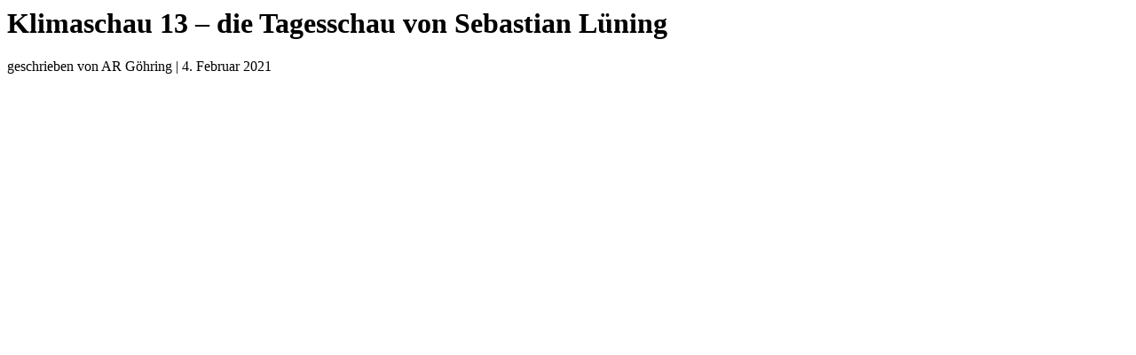

--- FILE ---
content_type: text/html; charset=UTF-8
request_url: https://eike-klima-energie.eu/2021/02/04/klimaschau-13-die-tagesschau-von-sebastian-luening/?print=print
body_size: 1013
content:
<html>
			<head><html>
			<head><title>Klimaschau 13 – die Tagesschau von Sebastian Lüning - EIKE - Europäisches Institut für Klima &amp; Energie</title><style type="text/css">/*---------------------------------------------------------------------------------

 Theme Name:   Extra Child
 Theme URI:    https://eike-klima-energie.eu
 Description:  
 Author:       
 Author URI:   
 Template:     Extra
 Version:      1.0.0
 License:      GNU General Public License v2 or later
 License URI:  http://www.gnu.org/licenses/gpl-2.0.html

------------------------------ ADDITIONAL CSS HERE ------------------------------*/

</style><script>window.onload = function(){ window.print(); };</script><html>
			<head><html>
			<head><title>Klimaschau 13 – die Tagesschau von Sebastian Lüning - EIKE - Europäisches Institut für Klima &amp; Energie</title><style type="text/css">/*---------------------------------------------------------------------------------

 Theme Name:   Extra Child
 Theme URI:    https://eike-klima-energie.eu
 Description:  
 Author:       
 Author URI:   
 Template:     Extra
 Version:      1.0.0
 License:      GNU General Public License v2 or later
 License URI:  http://www.gnu.org/licenses/gpl-2.0.html

------------------------------ ADDITIONAL CSS HERE ------------------------------*/

</style><script>window.onload = function(){ window.print(); };</script></head>
			<body class="pdfprnt_print ltr"><div id="content"><div id="page-container" class="page-container">
<div id="et-boc" class="et-boc">
			
		<style> a {text-decoration: none; color:#000000 !important; } </style>					<div class="post">
						<div class="entry-header"><h1 class="entry-title">Klimaschau 13 – die Tagesschau von Sebastian Lüning</h1></div><div class="postmetadata"><span class="entry-author">geschrieben von AR Göhring</span> | <span class="entry-date">4. Februar 2021</span></div>						<div class="entry-content"><p><iframe src="https://www.youtube.com/embed/U3uy1Bftgxo" width="889" height="500" frameborder="0" allowfullscreen="allowfullscreen"></iframe></p>
</div>
					</div>
					
			
		</div>
		    </div> <!-- #page-container -->

    <span title="Zurück nach oben" id="back_to_top"></span>
</div></body>
		</html>
<!--
Performance optimized by W3 Total Cache. Learn more: https://www.boldgrid.com/w3-total-cache/?utm_source=w3tc&utm_medium=footer_comment&utm_campaign=free_plugin

Page Caching using Disk: Enhanced (SSL caching disabled) 

Served from: eike-klima-energie.eu @ 2026-01-21 16:16:47 by W3 Total Cache
-->